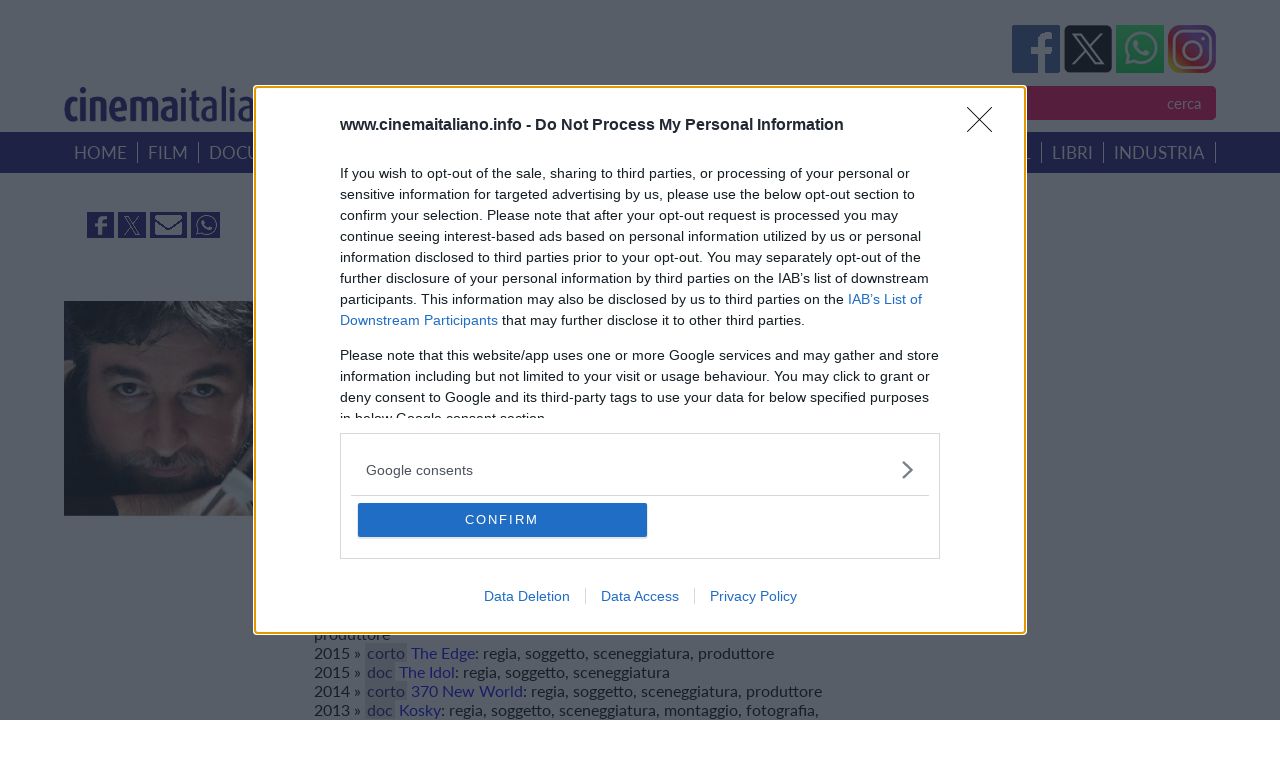

--- FILE ---
content_type: text/html; charset=ISO-8859-1
request_url: https://www.cinemaitaliano.info/pers/032993/marcantonio-lunardi.html
body_size: 11329
content:
<html dir="ltr" lang="it-IT" prefix="og: http://ogp.me/ns#og: https://ogp.me/ns#">
<meta http-equiv="content-type" content="text/html; charset=utf-8">  
  <title>CinemaItaliano.info - Tutto il nuovo cinema italiano lo trovi qui</title>
   <link rel="icon" href="favicon.ico?V=2" type="image/x-icon" />
  <link rel="manifest" href="/manifest.json">
                <meta name="description" content="CinemaItaliano.info - Scheda personaggio : MarcantonioLunardi"/>
                <meta name="keywords" content="cinema italiano, film italiani, documentari italiani, nuovo cinema italiano, cinema indipendente, film, documentari, cinema di qualit&agrave;, nuovi registi, giovani registi, film premiati, schede film, trailer, estratti video, clip, forum, recensioni film, uscite in sala, uscite in DVD, DVD in edicola, passaggi in TV, colonne sonore, festival cinematografici, bandi di concorso, uffici stampa, vendite estere, sovvenzioni, sostegno"/>
                <meta name="theme-color" content="#317EFB"/>
                <meta name="robots" content="index,follow"/>
                <meta name="robots" content="max-image-preview:large" />
                <meta http-equiv="Content-Type" content="text/html"; charset="iso-8859-1" />
                <meta name="title" content="MarcantonioLunardi"/>
                <meta name="verify-v1" content="MVMEuaKQBR1lEGd3STduqJsklwN8+B0JnnLx12WBH1c="/>
                <meta name="google-site-verification" content="m5RZdBLtuAlDtWdpwblZo37dlxauA26O9TvT7hpXM9M" />
            
        <!-- Open Graph data -->
                <meta property='og:title' content='MarcantonioLunardi' />
                <meta property='og:type' content='article' />
                <meta property='og:description' content='CinemaItaliano.info - Scheda personaggio : MarcantonioLunardi' />
                <meta property='og:site_name' content='Cinema Italiano info'>
                <meta property='og:url' content='https://www.cinemaitaliano.info/pers/032993/scheda/marcantonio-lunardi.html' />
                <meta property='og:image' content='https://www.cinemaitaliano.info/show_img.php?type=personaggi&id=032993' />
              
                <meta property='og:image:alt' content='MarcantonioLunardi' />
                        <!-- Twitter Card data -->
                <meta name='twitter:card' value='summary'>
                <meta name='twitter:description' content='CinemaItaliano.info - Scheda personaggio : MarcantonioLunardi'>
                <meta name='twitter:title' content='MarcantonioLunardi'>
                <meta name='twitter:site' content='https://www.cinemaitaliano.info/pers/032993/scheda/marcantonio-lunardi.html'>
                <meta name='twitter:image' content='https://www.cinemaitaliano.info/show_img.php?type=personaggi&id=032993'>
              
                <meta name='twitter:creator' content='@cinema_italiano'>    
         

                <!-- <link href="/_common/css/jquery.fancybox-1.3.4.css" type="text/css" rel="stylesheet" />-->
                <!-- <script src="/_common/js/funzioni.js" type="text/javascript" async></script> -->
                <!-- <link href="/_common/css/stile.css" type="text/css" rel="stylesheet" /> -->

                <link rel="icon" href="/favicon.gif" sizes="192x192" />
                <link rel="apple-touch-icon" href="/animated_favicon1.gif" />
                <meta name="msapplication-TileImage" content="/animated_favicon1.gif" />

                <link rel="canonical" href="https://www.cinemaitaliano.info/pers/032993/marcantonio-lunardi.html" />
				<link rel="home" href="https://www.cinemaitaliano.info" />
                <link rel="shortcut icon" href="/favicon.ico" />
                <link rel="icon" href="/animated_favicon1.gif" type="image/gif" />
                <link rel="alternate" type="application/rss+xml" href="https://feeds.feedburner.com/NewsCinemaItaliano" title="RSS feed per le notizie" />
              <link rel="dns-prefetch" href="//fastlane.rubiconproject.com/">

              <meta name="viewport" content="width=device-width, initial-scale=1, shrink-to-fit=no">
              <meta http-equiv="x-ua-compatible" content="ie=edge">
  <!-- librerie template -->
  <meta name='viewport' content='width=device-width, initial-scale=1.0' />   
        <script src="https://ajax.googleapis.com/ajax/libs/jquery/1.8.3/jquery.min.js" type="text/javascript"></script>    
        <script src="https://cdnjs.cloudflare.com/ajax/libs/jquery/3.0.0/jquery.min.js"></script>
        <script src="https://ajax.googleapis.com/ajax/libs/jqueryui/1.9.1/jquery-ui.min.js" type="text/javascript"></script>
        <!-- Remember to include jQuery :) -->
        <!-- jQuery Modal -->
        <script src="https://cdnjs.cloudflare.com/ajax/libs/jquery-modal/0.9.1/jquery.modal.min.js"></script>
        <link rel="stylesheet" href="https://cdnjs.cloudflare.com/ajax/libs/jquery-modal/0.9.1/jquery.modal.min.css" />
        <!-- jQuery Modal  Fine-->

        <style type="text/css">  
        @font-face { font-family: 'Lato'; src: url('/_common/css/Lato-Regular.woff') format('woff'), url('/_common/css/Lato-Regular.woff2') format('woff2'), url('/_common/css/Lato-Regular.svg#Lato-Regular') format('svg'), url('/_common/css/Lato-Regular.eot'), url('_common/css/Lato-Regular.eot?#iefix') format('embedded-opentype'), url('/_common/css/Lato-Regular.ttf') format('truetype'); font-weight: normal;  font-style: normal;  font-display: swap; }     
        </style>        
        <link href="/_common/css/style.css?version=3.3.3"  type="text/css" rel="stylesheet" media="screen, print" /> 
        <link href='/_common/css/owl.carousel.css?version=3.3.3' rel='stylesheet' type='text/css' />
        <link href='/_common/css/owl.carouselproduct.css?version=3.3.3' rel='stylesheet' type='text/css' />
        <link href='/_common/css/jquery.parallaxer.css?version=3.3.3' rel='stylesheet' type='text/css' />
        <link rel='stylesheet' href='/_common/css/menu.css?version=3.3.3' type='text/css' media='all' />
        <link rel="stylesheet" href="/_common/css/owl.theme.css?version=3.3.3">
        <script type="text/javascript">
        $(document).ready(function () {
            $('.cd-btn').on('click', function (event) {
                event.preventDefault();
                $('.cd-panel').addClass('is-visible');
            });
            //clode the lateral panel
            $('.cd-panel').on('click', function (event) {
                if ($(event.target).is('.cd-panel') || $(event.target).is('.cd-panel-close')) {
                    $('.cd-panel').removeClass('is-visible');
                    event.preventDefault();
                }
            });
        

        });
    </script>
    <!--
    Privacy policy


 <!-- register PWA 
    <script src="/register-worker.js?v4"></script>
-->
    
  <!-- Cinemaitaliano libs -->
  <script type="text/javascript" src="/cinemaitaliano.js" async=true></script>
 <!-- Cinemaitaliano prebid -->
<script src="https://d3u598arehftfk.cloudfront.net/prebid_hb_132_215.js" async> </script>
<!-- Global site tag (gtag.js) - Google Analytics -->

<!--[if lt IE 9]><script src="http://ie7-js.googlecode.com/svn/version/2.1(beta4)/IE9.js"></script><script src="http://html5shiv.googlecode.com/svn/trunk/html5.js"></script><![endif]-->

<!-- google TAG Manager  -->
<script async src="https://www.googletagmanager.com/gtag/js?id=G-4ZCW83VP3R"></script>
<script>
  window.dataLayer = window.dataLayer || [];
  function gtag(){dataLayer.push(arguments);}
  gtag('js', new Date());
  gtag('config', 'G-4ZCW83VP3R');
</script>


<!-- GDPR  START -->
<script type="text/javascript">
        (function () { var e = false; var c = window; var t = document; function r() { if (!c.frames["__cmpLocator"]) { if (t.body) { var a = t.body; var e = t.createElement("iframe"); e.style.cssText = "display:none"; e.name = "__cmpLocator"; a.appendChild(e) } else { setTimeout(r, 5) } } } r(); function p() { var a = arguments; __cmp.a = __cmp.a || []; if (!a.length) { return __cmp.a } else if (a[0] === "ping") { a[2]({ gdprAppliesGlobally: e, cmpLoaded: false }, true) } else { __cmp.a.push([].slice.apply(a)) } } function l(t) { var r = typeof t.data === "string"; try { var a = r ? JSON.parse(t.data) : t.data; if (a.__cmpCall) { var n = a.__cmpCall; c.__cmp(n.command, n.parameter, function (a, e) { var c = { __cmpReturn: { returnValue: a, success: e, callId: n.callId } }; t.source.postMessage(r ? JSON.stringify(c) : c, "*") }) } } catch (a) { } } if (typeof __cmp !== "function") { c.__cmp = p; __cmp.msgHandler = l; c.addEventListener("message", l, false) } })();
    </script>
    <script>
        window._sp_ = {
            config: {
                mmsDomain: "https://message1067.sp-prod.net",
                accountId: "1067",
                cmpOrigin: "https://sourcepoint.mgr.consensu.org",
                waitForConsent: true
            }
        }
    </script>
    <script src="https://dialogue.sp-prod.net/messagingWithoutDetection.js" async=true></script>
<!-- END GDPR -->
<!-- Quantcast Choice. Consent Manager Tag -->
<script type="text/javascript" asinc=true>
    <!--
    //function that gets the location and returns i
  

	//request for location
function checkSearchForm() {
    if (document.FormRicerca.search.value == "")
        {
        alert("Non &egrave; stata inserita nessuna chiave di ricerca!");
        fsubmit = false;
        }

    if (document.FormRicerca.mode.value == 'film')
        {
        document.FormRicerca.action = '/ricercafilm.php';
        document.FormRicerca.tipo.value = 'titolo';
        fsubmit = true;
        }
    if (document.FormRicerca.mode.value == 'doc')
        {
        document.FormRicerca.action = '/ricercadoc.php';
        document.FormRicerca.tipo.value = 'titolo';
        fsubmit = true;
        }
    if (document.FormRicerca.mode.value == 'personaggio')
        {
        document.FormRicerca.action = '/ricercapersonaggio.php';
        fsubmit = true;
        }
    if (document.FormRicerca.mode.value == 'notizie')
        {
        document.FormRicerca.action = '/notizie.php';
        document.FormRicerca.tipo.value = 'ricerca';
        fsubmit = true;
        }
    if (document.FormRicerca.mode.value == 'festival')
        {
        document.FormRicerca.action = '/ricercafestival.php';
        fsubmit = true;
        }
    if (document.FormRicerca.mode.value == 'sinossi')
        {
        document.FormRicerca.action = '/ricercafilm.php';
        document.FormRicerca.tipo.value = 'sinossi';
        fsubmit = true;
        }
    if (document.FormRicerca.mode.value == 'ambientazione')
        {
        document.FormRicerca.action = '/ricercafilm.php';
        document.FormRicerca.tipo.value = 'ambientazione';
        fsubmit = true;
        }
    if (document.FormRicerca.mode.value == 'utente')
        {
        document.FormRicerca.action = '/ricercautente.php';
        fsubmit = true;
        }
    if (document.FormRicerca.mode.value == 'recensori')
        {
        document.FormRicerca.action = '/ricercarecensore.php';
        document.FormRicerca.tipo.value = 'ricerca';
        fsubmit = true;
        }
    if (fsubmit==true) {
        document.FormRicerca.submit();
    } else {
        return false;
    }
}


</script>
</head>
<!-- START PAGE BODY -->

<body >
<!-- GPS position -->
<script>
    var latitudine;
    var longitudine;
    var position; 
    var url;
    var data;
    var position_array=Array();

  function getLocation() {
    if(navigator.geolocation) {
      navigator.geolocation.getCurrentPosition(showPosition);
    } else {
      console.log("Geo Location not supported by browser");
    }
  }
  //function that retrieves the position
  function showPosition(position) {
    var location = {
      longitude: position.coords.longitude,
      latitude: position.coords.latitude
    }

    latitudine=position.coords.latitude;
    longitudine=position.coords.longitude;

    url="https://nominatim.openstreetmap.org/reverse";
       data = "?format=json&lat="+latitudine+"&lon="+longitudine+"&zoom=18&addressdetails=1&format=json";
    $.ajax({
        type: "GET",
        url: url,
        data: data,
        dataType: 'json',
        success: function (data) {
               var citta = data.address.city;
               var provincia = data.address.county;
               var stato = data.address.country;
               var postcode = data.address.postcode;
               var road = data.address.road;
               var building = data.address.building;
              // console.log(data);
              var road = encodeURIComponent(road);
                $( ".server-result" ).html("<a href='/position.php?postcode="+postcode+"&tipo=ambientazione&mode=ambientazione&search="+citta+"&lat="+latitudine+"&lon="+longitudine+"'>film e documentari girati a "+citta+"  "+provincia+"  </a>" );
          }

      }); // END ajax call
        
  } // end function
var fbcountUrl = "https://graph.facebook.com/?ids=";
</script>

<!-- Native (inizio) 
<script type="text/javascript" id="ean-native-embed-tag" src="https://cdn.elasticad.net/native/serve/js/nativeEmbed.gz.js"></script> 
Native (fine) 

<script type="text/javascript" src='https://advdl.ammadv.it/js/amm_show_ads.js'></script>
codice circuito  Pnet Publisher Network - fine
-->

<div id='hbagency_space_1453'></div>
<div id="cookiesDirective"></div>
  <div class="header">  
            <div class="header_banner">   
                <div class="header">  
                                                                         </div>  
            </div>  
            <div class="header_container">  
                <div class="header">
                    <a href="#0" class="cd-btn">
                        <div class="btn-responsive-menu">
                            <span class="icon-bar-general"></span>
                            <span class="icon-bar-general">
                                
                            </span><span class="icon-bar-general"></span>
                            <span class="icon-bar-general"></span>
                        </div>
                    </a> 
                    <div class="logo">    
                        <img src="/_common/img/logo.png">
                    </div>      
                    <div class="header_dx">             
                        <div class="social">     
                        
    <!-- FAceBook -->
    <a   href="https://www.facebook.com/cinemaitaliano.info" target="_blank">
      <img src="/_common/img/facebook.png">
    </a>
    <!-- Tweetter -->
	 	<a rel="noopener" href="https://twitter.com/intent/tweet?source=https%3A%2F%2Fwww.cinemaitaliano.info%2F%2Fpers%2F032993%2Fmarcantonio-lunardi.html&text=Cinema+Italiano+-+Tutto+il+nuovo+cinema+Italiano+lo+trovi+qui - &via=cinema_italiano" target="_new" title="Tweet" >
	 	 <img src="/_common/img/twitter.png">
	 	</a>
	 	 <!-- Whats Up -->
        <a href="https://whatsapp.com/channel/0029VaCGTm99cDDTCFdewF07" onclick="this.target='_blank';" target="_blank">
			<img src="/_common/img/whatsup.png?v=1">
		</a>
         <!--Instagram -->
          <a href="https://www.instagram.com/cinemaitaliano.info/" target="_blank">
           <img src="/_common/img/istagram.png">  </a>

        
                           
                        </div>        
                        <div class="search">    
                            <select id="slct_mode" name="mode" >
                                <option value="film">film per titolo
                                </option>
                                <option value="doc">documentari per titolo
                                </option>
                                <option value="personaggio">personaggio
                                </option>
                                <option value="festival">festival &amp; concorsi
                                </option>
                                <option value="notizie">notizie
                                </option>
                                <option value="sinossi">film &amp; doc per sinossi
                                </option>
                                <option value="ambientazione">film &amp; doc per ambientazione
                                </option>
                             
                                <option value="recensori">recensori
                                </option>
                            </select>
                              <input type="text" id="inpt_search" name="search"  />
                            <input    type="submit"  id='btn_ricerca' name="invia"  value="cerca">  
                            <script >
        $("#btn_ricerca").click(function(){
            if($("#slct_mode").val()=="film"){
                var search_string = $('#inpt_search').val();
                var submitUri =encodeURI('/ricercafilm.php?tipo=titolo&mode=film&search='+ search_string);
                window.location.href = submitUri;
            }
           if($("#slct_mode").val()=="personaggio"){
                var search_string = $('#inpt_search').val();
                var submitUri =encodeURI('/ricercapersonaggio.php?tipo=titolo&mode=personaggio&search='+ search_string);
                window.location.href = submitUri;
                //ricercapersonaggio.php?tipo=titolo&mode=personaggio&search=ciccio
            }
               if($("#slct_mode").val()=="doc"){
                        var search_string = $('#inpt_search').val();
                var submitUri =encodeURI('/ricercadoc.php?tipo=titolo&mode=doc&search='+ search_string);
                window.location.href = submitUri;
                //ricercadoc.php?tipo=titolo&mode=doc&search=foglie
            }
             if($("#slct_mode").val()=="festival"){
                 var search_string = $('#inpt_search').val();
                var submitUri =encodeURI('/ricercafestival.php?tipo=titolo&mode=festival&search='+ search_string);
                window.location.href = submitUri;
            }
           if($("#slct_mode").val()=="notizie"){
               var search_string = $('#inpt_search').val();
                var submitUri =encodeURI('/notizie.php?tipo=ricerca&mode=notizie&search='+ search_string);
                window.location.href = submitUri;
            }
            if($("#slct_mode").val()=="sinossi"){
               var search_string = $('#inpt_search').val();
                var submitUri =encodeURI('/ricercafilm.php?tipo=sinossi&mode=sinossi&search='+ search_string);
                window.location.href = submitUri;
            }
            if($("#slct_mode").val()=="ambientazione"){
               var search_string = $('#inpt_search').val();
                var submitUri =encodeURI('/ricercafilm.php?tipo=ambientazione&mode=ambientazione&search='+ search_string);
                window.location.href = submitUri;
            }
            if($("#slct_mode").val()=="recensori"){
               var search_string = $('#inpt_search').val();
                var submitUri =encodeURI('ricercarecensore.php?tipo=ricerca&mode=recensori&search='+ search_string);
                window.location.href = submitUri;
            }
            // festival /ricercafestival.php?tipo=titolo&mode=festival&search=foglie
            // notizie /notizie.php?tipo=ricerca&mode=notizie&search=foglie
            // sinossi /ricercafilm.php?tipo=sinossi&mode=sinossi&search=sinossi
            // ambientazione /ricercafilm.php?tipo=ambientazione&mode=ambientazione&search=signa
        //  ricercarecensore.php?tipo=ricerca&mode=recensori&search=simone

   });
                            </script>
                        </div>   
                    </div>    
                </div>  
            </div>  
    </div>  
                <div class="menu">
            <div class="menu_container">
                <ul>
                    <li><a href="/">home</a></li>
                     <li><a href="/ricercafilm.php?tipo=anno">film</a></li>
                     <li><a href="/ricercadoc.php?tipo=anno">documentari</a></li>
                     <li><a href="/ricercaserietv.php?tipo=anno">serie</a></li>
                     <li><a href="/piupremiati">i piu' premiati</a></li>
                     <li><a href="/uscitesala">uscite</a></li>
                     <li><a href="/dvdnegozi">home video</a></li>
                     <li><a href="/colonnesonore">colonne sonore</a></li>
                     <li><a href="/festival">festival</a></li>
                     <li><a href="/libri">libri</a></li>
                     <li><a href="/industria">industria</a></li>
                     </ul>
            </div>
        </div>
        <!--  End menu -->        <div class="corpo"> 
      
            <!-- banner pubblicitari in top -->
<div class="banner_home">
    <div class="banner_home_sx">
              </div>
     <div class="banner_home_dx">
                        <br />    </div>
</div>  
 <!-- banner fascia mediana -->
<div class="banner_home flex"> <!-- SOCIAL SHARE  -->

	 	<div class="box4_link_white"  >
            <!-- Facebook -->
            <a rel="noopener" href="https://www.facebook.com/sharer/sharer.php?u=https%3A%2F%2Fwww.cinemaitaliano.info%2Fpers%2F032993%2Fmarcantonio-lunardi.html&t=" target="_blank">
            <img src="https://www.cinemaitaliano.info/_common/img/img_facebook.jpg"  >
            </a>
            <!-- Tweetter -->
            <a rel="noopener" href="https://twitter.com/intent/tweet?source=https%3A%2F%2Fwww.cinemaitaliano.info%2Fpers%2F032993%2Fmarcantonio-lunardi.html&text= - https%3A%2F%2Fwww.cinemaitaliano.info%2Fpers%2F032993%2Fmarcantonio-lunardi.html&via=cinema_italiano" 
            target="_new" title="Tweet" > <img src="https://www.cinemaitaliano.info/_common/img/img_twitter.jpg"  >
            </a> 
            
            <a rel="noopener" href="mailto:?subject=&body=Cinemaitaliano:https%3A%2F%2Fwww.cinemaitaliano.info%2Fpers%2F032993%2Fmarcantonio-lunardi.html" target="_blank" title="Share via Email" class='px-2 fa-lg email-ic'>
              <img src="https://www.cinemaitaliano.info/_common/img/img_mail.jpg"  >
	         </a>
	         <!-- Whats Up -->
	         <a rel="noopener" href="whatsapp://send?text=-https%3A%2F%2Fwww.cinemaitaliano.info%2Fpers%2F032993%2Fmarcantonio-lunardi.html!" data-action="share/whatsapp/share">
	         <img src="https://www.cinemaitaliano.info/_common/img/img_whatsapp.jpg"  >
	         </a>
                 
         </div>
         </div>
    <div class="banner_home flex margin30" style="vertical-align: top;
    align-items: start;" >

        <div style='margin-right:30px; margin-top:20px' ><div class="Locandina"><img src="/show_img.php?type=personaggi&id=032993&resize=1&he=280&wi=220" alt="Marcantonio Lunardi" title="Marcantonio Lunardi" /></div></div><div style='width:60%' >
                 <span class='etichetta margin30'> Marcantonio Lunardi</span>
                  <div class='margin30'> <div class="PersInfo"><p><span class='blu'>Data di nascita:</span> 14/05/1968<br /><span class='blu'>Luogo di nascita: </span>Lucca, Italia<br/></p></div>  </div><div class='margin30'> <br/><span style="color: #F60161; font-weight: bold">Sito Web</span>: <a href="http://www.marcantonio.eu" target="_blank">http://www.marcantonio.eu</a><br/> </div><div class='margin30 etichetta'><b>Filmografia dal 2000</b>:</div><div  >2023 &raquo; <span title="cortometraggio" style="background-color: #DDDDDD; font-weight: normal; color: #180F73; padding:0px 2px">corto</span> <a href="/pietas">Pietas</a>: regia, soggetto, sceneggiatura, montaggio, produttore<br/>2020 &raquo; <span title="cortometraggio" style="background-color: #DDDDDD; font-weight: normal; color: #180F73; padding:0px 2px">corto</span> <a href="/theperfectpandemiccriminal">The Perfect Pandemic Criminal</a>: regia, soggetto, sceneggiatura, musiche, montaggio, produttore<br/>2016 &raquo; <span title="documentario" style="background-color: #DDDDDD; font-weight: normal; color: #180F73; padding:0px 2px">doc</span> <a href="/thecage">The Cage</a>: regia, soggetto, sceneggiatura, montaggio, produttore<br/>2015 &raquo; <span title="cortometraggio" style="background-color: #DDDDDD; font-weight: normal; color: #180F73; padding:0px 2px">corto</span> <a href="/anthropometry154855">Anthropometry 154855</a>: regia, soggetto, sceneggiatura, produttore<br/>2015 &raquo; <span title="cortometraggio" style="background-color: #DDDDDD; font-weight: normal; color: #180F73; padding:0px 2px">corto</span> <a href="/theedge">The Edge</a>: regia, soggetto, sceneggiatura, produttore<br/>2015 &raquo; <span title="documentario" style="background-color: #DDDDDD; font-weight: normal; color: #180F73; padding:0px 2px">doc</span> <a href="/theidol">The Idol</a>: regia, soggetto, sceneggiatura<br/>2014 &raquo; <span title="cortometraggio" style="background-color: #DDDDDD; font-weight: normal; color: #180F73; padding:0px 2px">corto</span> <a href="/370newworld">370 New World</a>: regia, soggetto, sceneggiatura, produttore<br/>2013 &raquo; <span title="documentario" style="background-color: #DDDDDD; font-weight: normal; color: #180F73; padding:0px 2px">doc</span> <a href="/kosky">Kosky</a>: regia, soggetto, sceneggiatura, montaggio, fotografia, suono<br/>2013 &raquo; <span title="documentario" style="background-color: #DDDDDD; font-weight: normal; color: #180F73; padding:0px 2px">doc</span> <a href="/nothevictimscry">NO - The Victims' Cry</a>: regia, soggetto, sceneggiatura, montaggio, fotografia, suono, produttore, Riprese<br/>2013 &raquo; <span title="documentario" style="background-color: #DDDDDD; font-weight: normal; color: #180F73; padding:0px 2px">doc</span> <a href="/The choir">The Choir</a>: regia, soggetto, sceneggiatura, montaggio, produttore<br/>2013 &raquo; <span title="documentario" style="background-color: #DDDDDD; font-weight: normal; color: #180F73; padding:0px 2px">doc</span> <a href="/volidarte">Voli d'Arte</a>: regia, soggetto, sceneggiatura<br/>2012 &raquo; <span title="documentario" style="background-color: #DDDDDD; font-weight: normal; color: #180F73; padding:0px 2px">doc</span> <a href="/default">Default</a>: regia, soggetto, sceneggiatura, musiche, montaggio, effetti, fotografia, suono, produttore, Riprese<br/>2012 &raquo; <span title="documentario" style="background-color: #DDDDDD; font-weight: normal; color: #180F73; padding:0px 2px">doc</span> <a href="/last21days">Last 21 Days</a>: regia, soggetto, sceneggiatura, musiche, montaggio, effetti, fotografia, suono, produttore, Riprese<br/>2011 &raquo; <span title="documentario" style="background-color: #DDDDDD; font-weight: normal; color: #180F73; padding:0px 2px">doc</span> <a href="/laboratoireitalie">Laboratoire Italie</a>: regia, soggetto, sceneggiatura, musiche, montaggio, effetti, fotografia, suono, produttore, Riprese<br/>2011 &raquo; <span title="documentario" style="background-color: #DDDDDD; font-weight: normal; color: #180F73; padding:0px 2px">doc</span> <a href="/suspension">Suspension</a>: regia, soggetto, sceneggiatura, musiche, montaggio, effetti, fotografia, suono, produttore, Riprese<br/>2011 &raquo; <span title="documentario" style="background-color: #DDDDDD; font-weight: normal; color: #180F73; padding:0px 2px">doc</span> <a href="/unostatodicoseovverounostatodidirittodimeno">Uno Stato di Cose: ovvero uno Stato di Diritto di Meno</a>: Interviste Lucca</div><br/>
                      
               </div> <!-- start banner lato -->
    <div class="box_banner">
        <div style='margin-right:30px; margin-top:20px' id='hbagency_space_1452' ></div>
    </div>
    <br>
   <div class="BannerDx" style="height:auto;">
    						<div id='hbagency_space_1452'></div>
						       </div>
    <div class="box_banner">
           <div class="ContLinks">
              <div class="Banner04">
           
            <div id='hbagency_space_1457' ></div>
            <div id='hbagency_space_1456' ></div>
        
             </div>
  </div>
</div>
  <!-- END banner lato -->
</div>


<div style:"clear=both;"></div>
 <!-- banner fascia mediana -->

 <div class="corpo_container  sfondogrigio" >
  <div class="corpo_container  flex " style="vertical-align: top;
    align-items: start;">  <div class='margin30 box_personaggio'>
      <div class='box4_inner'><span class='etichetta'>Biografia:</span><br>
		 	<div>	<span>Marcantonio Lunardi, si è occupato dal 2001 di documentazione sociale e politica lavorando nel settore Media Art creando installazioni, documentari e opere di videoarte. Dopo i master al Festival dei Popoli di Firenze con Michael Glawogger, Sergei Dvortsevoy, Thomas Heis e Andrés Di Tella, ha iniziato un percorso nel cinema delle immagini in movimento sperimentando linguaggi al confine tra il cinema del reale e la videoarte. Le sue opere sono state esposte in prestigiose istituzioni internazionali come al The Nati...</span>
				<span id="coninua_btn_part_891">
				<a href="javascript:showAllpart_891('part_891')">visualizza tutto</a>
				</span>
					<span id="part_891" style="display:none">ional Art Center, Tokyo, Galeri Nasional Indonesia, Jakarta, Fondazione Centro Studi Ragghianti di Lucca, Video Tage Center - Hong Kong, Museum King St. Stephen Museum - Székesfehérvár – Hungary e in molti festival di cinema sperimentale e videoarte come Cologne Off, Festival Internacional de Cine y Video Experimental – Bilbao, OCAT Shanghai, Cairo Video Festival – Egypt, VideoYearBook dell’Università di Bologna, Festival Invideo Milan – Italy, Video Art & Experimental Film Festival - Tribeca Cinemas in New York City.</span>

				</div>

				<script type="text/javascript">
				   function showAllpart_891(id) {
				   	  var id_btn = 'coninua_btn_part_891';
				      document.getElementById(id).style.display = "block";
				      document.getElementById(id_btn).style.display = "none";

				   }
				</script><br/><i  >(ultima modifica: 26/04/2014)</i></div></div><div class='margin30 box_personaggio'>  <div class='box4_inner'><span class='etichetta'>Concorsi</span>
        <ul><li><a href="/conc/01694/2014/busho-budapest-short-film-festival.html">Busho - Budapest Short Film Festival</a> (festival)</li><li><a href="/conc/02258/2013/videoconcorso-francesco-pasinetti.html">Videoconcorso Francesco Pasinetti</a> (festival)</li><li><a href="/conc/04086/2012/international-video-art-festival-videoholica.html">International Video Art Festival Videoholica</a> (festival)</li><li><a href="/conc/04089/2011/festival-internacional-de-cine-y-video-experimental.html">Festival Internacional de Cine y Video Exp...</a> (festival)</li></ul>
        </div><br> <div class='box4_link'><p class="LinkFooter">
		<a href="/pers/032993/premi/marcantonio-lunardi.html">
		Vedi tutti i premi e le nomination</a></p></div></div><div class='margin30 box_personaggio'> 
      <div class='box4_inner'><span class='etichetta'>Notizie</span>
        <ul>
           <li><a href="/news/68696/videoart-yearbook-15-il-25-maggio-a-bologna.html">VIDEOART YEARBOOK 15 - Il 25 maggio a Bologna...</a></li><li><a href="/news/38516/the-cage-ai-festival-di-viareggio-forte-dei.html">"The Cage" ai festival di Viareggio-Forte dei...</a></li><li><a href="/news/37540/patrasso-accoglie-la-videoarte-italiana.html">Patrasso accoglie la videoarte italiana</a></li><li><a href="/news/36847/anthropometry-a-mutamenti-e-corporaliter.html">"Anthropometry" a Mutamenti e Corporal(Iter)</a></li><li><a href="/news/35710/anthropometry-al-festival-ivahm-di-madrid.html">"Anthropometry" al Festival IVAHM di Madrid</a></li>
        </ul>
        </div>
        <div class='box4_link'>
         <p class="LinkFooter"><a href="/pers/032993/notizie/marcantonio-lunardi.html">Leggi tutte le notizie</a></p></div></div>
    </div>
</div>
 <div style:"clear=both;"></div>
 <div class="corpo_container  sfondorosa" >
  <div class="corpo_container  flex " style="vertical-align: top;
    align-items: start;">

      <div class='margin30 box_personaggio'>
        <h3 class='blu'>INTERVISTE</h3>
          <a title='interviste' href='/pers/032993/interviste/marcantonio-lunardi.html' ><img style='width:100%' src='/_common/img/interviste.png' /></a>
      </div>
      <div class='margin30 box_personaggio'>
        <h3 class='blu'>CONFERENZE STAMPA</h3>

        <a  title='Conferenze'  href='#' >  <img style='width:100%' src='/_common/img/conferenze.png' /></a>
      </div>
      <div class='margin30 box_personaggio'>
        <h3 class='blu'>INCONTRI</h3>
        <a title='incontri'  href='#' ><img style='width:100%' src='/_common/img/incontri.png' /></a>
      </div>

  </div>
</div>
   <div class="corpo  margin30">
     <div class="corpo_container">

 
       <h2 class="blu">ULTIME NOTIZIE</h2>
    <!-- ultime notizie -->

     <div id="owl-2" class="owl-carousel">
        <div class="item"  >
                <div class="box3"><a  href="/news/89212/festival-cinema-europeo-les-arcs-17-premiato.html" title='FESTIVAL CINEMA EUROPEO LES ARCS 17 - Premiato "Tre Ciotole" di Isabella Coixet' ><img  src='/show_img.php?type=fotonotizie&id=89212&resize=yes&wi=465&he=400&version=3.3.3' alt='FESTIVAL CINEMA EUROPEO LES ARCS 17 - Premiato "Tre Ciotole" di Isabella Coixet'  /></a>
                <h2>FESTIVAL CINEMA EUROPEO LES ARCS 17 - Premiato "Tre Ciotole" di Isabella Coixet</h2>
                 <p>21/12/2025<br /><a  href="/news/89212/festival-cinema-europeo-les-arcs-17-premiato.html">Scopri di pi&ugrave; >></a></p>
                
                </div>
                </div><div class="item"  >
                <div class="box3"><a  href="/news/89204/raiplay-il-natale-2025-con-grandi-e-piccini.html" title='RAIPLAY - Il Natale 2025 con grandi e piccini' ><img  src='/show_img.php?type=fotonotizie&id=89204&resize=yes&wi=465&he=400&version=3.3.3' alt='RAIPLAY - Il Natale 2025 con grandi e piccini'  /></a>
                <h2>RAIPLAY - Il Natale 2025 con grandi e piccini</h2>
                 <p>21/12/2025<br /><a  href="/news/89204/raiplay-il-natale-2025-con-grandi-e-piccini.html">Scopri di pi&ugrave; >></a></p>
                
                </div>
                </div><div class="item"  >
                <div class="box3"><a  href="/news/89211/tre-di-troppo-il-22-dicembre-in-prima-serata.html" title='TRE DI TROPPO - Il 22 dicembre in prima serata su Canale 5' ><img  src='/show_img.php?type=fotonotizie&id=89211&resize=yes&wi=465&he=400&version=3.3.3' alt='TRE DI TROPPO - Il 22 dicembre in prima serata su Canale 5'  /></a>
                <h2>TRE DI TROPPO - Il 22 dicembre in prima serata su Canale 5</h2>
                 <p>21/12/2025<br /><a  href="/news/89211/tre-di-troppo-il-22-dicembre-in-prima-serata.html">Scopri di pi&ugrave; >></a></p>
                
                </div>
                </div><div class="item"  >
                <div class="box3"><a  href="/news/89210/note-di-regia-di-transumanza-di-simone-polito.html" title='Note di regia di "Transumanza" di Simone Polito' ><img  src='/show_img.php?type=fotonotizie&id=89210&resize=yes&wi=465&he=400&version=3.3.3' alt='Note di regia di "Transumanza" di Simone Polito'  /></a>
                <h2>Note di regia di "Transumanza" di Simone Polito</h2>
                 <p>21/12/2025<br /><a  href="/news/89210/note-di-regia-di-transumanza-di-simone-polito.html">Scopri di pi&ugrave; >></a></p>
                
                </div>
                </div><div class="item"  >
                <div class="box3"><a  href="/news/89209/visioni-corte-film-festival-14-i-vincitori.html" title='VISIONI CORTE FILM FESTIVAL 14 - I vincitori' ><img  src='/show_img.php?type=fotonotizie&id=89209&resize=yes&wi=465&he=400&version=3.3.3' alt='VISIONI CORTE FILM FESTIVAL 14 - I vincitori'  /></a>
                <h2>VISIONI CORTE FILM FESTIVAL 14 - I vincitori</h2>
                 <p>20/12/2025<br /><a  href="/news/89209/visioni-corte-film-festival-14-i-vincitori.html">Scopri di pi&ugrave; >></a></p>
                
                </div>
                </div><div class="item"  >
                <div class="box3"><a  href="/news/89206/out-of-bounds-film-festival-12-i-vincitori.html" title='OUT OF BOUNDS FILM FESTIVAL 12 - I vincitori' ><img  src='/show_img.php?type=fotonotizie&id=89206&resize=yes&wi=465&he=400&version=3.3.3' alt='OUT OF BOUNDS FILM FESTIVAL 12 - I vincitori'  /></a>
                <h2>OUT OF BOUNDS FILM FESTIVAL 12 - I vincitori</h2>
                 <p>20/12/2025<br /><a  href="/news/89206/out-of-bounds-film-festival-12-i-vincitori.html">Scopri di pi&ugrave; >></a></p>
                
                </div>
                </div> 
     </div> <!-- fine ultime notizie -->
       <div class="corpo aligncenter padding50">
    <a href="/notizie.php?tipo=tutte" class="sfondoblu">VEDI TUTTE LE NEWS</a></div>
  </div> 
 </div><div class="corpo_container ">
            <div class="corpo flex">  <!-- banner fascia mediana -->
             
<div class="hb-ad-static hb-ad-box">
<div class="hb-ad-inner">
<div class="hbagency_cls_static" id="hbagency_space_144970" ></div></div></div>

<div class="hb-ad-static hb-ad-box">
<div class="hb-ad-inner">
<div class="hbagency_cls_static" id="hbagency_space_144971" ></div></div></div>

<div class="hb-ad-static hb-ad-box">
<div class="hb-ad-inner">
<div class="hbagency_cls_static" id="hbagency_space_144972" ></div></div></div>

<div class="hb-ad-static hb-ad-box">
<div class="hb-ad-inner">
<div class="hbagency_cls_static" id="hbagency_space_144973" ></div>
</div>
</div>
</div> <!-- fine banner fascia mediana -->
</div >

 <!-- VIDEO DEL GIORNO ADS EXT -->
<div id='hbagency_space_1457' ></div>

 <!-- END VIDEO DEL GIORNO ADS EXT -->

<div id='hbagency_space_1452' ></div>

<div id='hbagency_space_1454' ></div>


<div style="clear:both">
</div><!-- footer -->

<div class="footer sfondoblu">
    <div class="footer_container">
    <div class="info"><img src="/_common/img/logo_bianco.png"  >
    <br /><br />
        Copyright 2003-2025 
    
    </div>
    <div class="info">
    <h2>Ecco come fare per:</h2> 
		<ul  >
		<li>- <a href="javascript:contact('comunica','cinemaitaliano.info')">inviarci un comunicato stampa</a></li>
		<li>- <a href="/pressbook">segnalarci un film italiano</a></li>
		<li>- <a href="/form_filmfestival">segnalarci partecipazioni a festival</a></li>
		<li>- <a href="/daticineasta">aggiornare la tua scheda personale</a></li>
		</ul>
    </div>
    <div class="info">
    <h2>Links utili</h2>
		<ul>
		<li><a href="/chisiamo">chi siamo</a> </li>
		<li><a href="/form_contattaci">contattaci</a> </li>
		<li><a href="/newsletter">newsletter</a> </li>
		<li><a href="/pubblicita">pubblicit&agrave;</a> </li>
		<li><a href="/privacy">disclaimer</a> </li>
		<li><a href="/partner">partner</a> </li>
		<li><a href="/bandi">bandi</a> </li>
		</ul>
    </div>
    </div>
    </div>
    
 <!-- Overlay Menu -->
        <div class="cd-panel from-right">
            <div class="cd-panel-container">
                <div class="cd-panel-content">
                    <a href="#0" class="cd-panel-close">Close</a>
                    <div class="main_menu">
                      <ul >
                               <li><a href="https://cinemaitaliano.info">home</a></li>
                     <li><a href="/ricercafilm.php?tipo=anno">film</a></li>
                     <li><a href="/ricercadoc.php?tipo=anno">documentari</a></li>
                     <li><a href="/ricercaserietv.php?tipo=anno">serie tv</a></li>
                     <li><a href="/piupremiati/annouscita/2024.html">i piu' premiati</a></li>
                     <li><a href="/uscitesala">uscite</a></li>
                     <li><a href="/dvdnegozi">home video</a></li>
                     <li><a href="/colonnesonore">colonne sonore</a></li>
                     <li><a href="/festival">festival</a></li>
                     <li><a href="/libri">libri</a></li>
                     <li><a href="/industria">industria</a></li>
                            </li>
                        </ul>
                    </div>
                    </div>
                </div>
            </div>
<div  id='HB_Footer_Close_hbagency_space_1459'>
 <div id='HB_CLOSE_hbagency_space_1459'></div>
 <div id='HB_OUTER_hbagency_space_1459'>
  <div id='hbagency_space_1459'></div>
 </div>
</div>


<script>
    var x, i, j, l, ll, selElmnt, a, b, c;
/* Look for any elements with the class "custom-select": */
x = document.getElementsByClassName("search");
l = x.length;
for (i = 0; i < l; i++) {
  selElmnt = x[i].getElementsByTagName("select")[0];
  ll = selElmnt.length;
  /* For each element, create a new DIV that will act as the selected item: */
  a = document.createElement("DIV");
  a.setAttribute("class", "select-selected");
  a.innerHTML = selElmnt.options[selElmnt.selectedIndex].innerHTML;
  x[i].appendChild(a);
  /* For each element, create a new DIV that will contain the option list: */
  b = document.createElement("DIV");
  b.setAttribute("class", "select-items select-hide");
  for (j = 1; j < ll; j++) {
    /* For each option in the original select element,
    create a new DIV that will act as an option item: */
    c = document.createElement("DIV");
    c.innerHTML = selElmnt.options[j].innerHTML;
    c.addEventListener("click", function(e) {
        /* When an item is clicked, update the original select box,
        and the selected item: */
        var y, i, k, s, h, sl, yl;
        s = this.parentNode.parentNode.getElementsByTagName("select")[0];
        sl = s.length;
        h = this.parentNode.previousSibling;
        for (i = 0; i < sl; i++) {
          if (s.options[i].innerHTML == this.innerHTML) {
            s.selectedIndex = i;
            h.innerHTML = this.innerHTML;
            y = this.parentNode.getElementsByClassName("same-as-selected");
            yl = y.length;
            for (k = 0; k < yl; k++) {
              y[k].removeAttribute("class");
            }
            this.setAttribute("class", "same-as-selected");
            break;
          }
        }
        h.click();
    });
    b.appendChild(c);
  }
  x[i].appendChild(b);
  a.addEventListener("click", function(e) {
    /* When the select box is clicked, close any other select boxes,
    and open/close the current select box: */
    e.stopPropagation();
    closeAllSelect(this);
    this.nextSibling.classList.toggle("select-hide");
    this.classList.toggle("select-arrow-active");
  });
}
function closeAllSelect(elmnt) {
  /* A function that will close all select boxes in the document,
  except the current select box: */
  var x, y, i, xl, yl, arrNo = [];
  x = document.getElementsByClassName("select-items");
  y = document.getElementsByClassName("select-selected");
  xl = x.length;
  yl = y.length;
  for (i = 0; i < yl; i++) {
    if (elmnt == y[i]) {
      arrNo.push(i)
    } else {
      y[i].classList.remove("select-arrow-active");
    }
  }
  for (i = 0; i < xl; i++) {
    if (arrNo.indexOf(i)) {
      x[i].classList.add("select-hide");
    }
  }
}
document.addEventListener("click", closeAllSelect);
</script> 
<script type="text/javascript" src="/_common/js/jquery.parallaxer.js"></script>
    <script type="text/javascript">
        (function ($) {
            "use strict";
            $(function () {
                $(".parallaxer").parallaxer();
            });
        }(jQuery));
    </script>
<script type="text/javascript" src="/_common/js/owl.carousel.js"></script>
<script type="text/javascript">
    $(document).ready(function () {
        var owl = $("#owl-1");
        owl.owlCarousel({
            items: 3,
            autoPlay: true,
            loop: true,
            itemsDesktop: [1024, 4], //5 items between 1000px and 901px
            /*itemsDesktopSmall: [900, 3], // betweem 900px and 601px*/
            itemsTablet: [600, 1], //2 items between 600 and 0
            navigation: true
        });

        var owlproduct = $("#owl-2");
        owlproduct.owlCarousel({
            items: 6,
            autoPlay: 2000,
            loop: true,
            itemsDesktop: [1024, 3], // 2 items between 1000px and 901px
            /*           itemsDesktopSmall: [900, 2], // betweem 900px and 601px*/
            itemsTablet: [768, 1], // 2 items between 600 and 480
            itemsMobile: [479, 1], // 1 item between 479 and 0
            navigation: true
        });
        
       var owlproductnew = $("#owl-3");
        owlproductnew.owlCarousel({
            items: 6,
            autoPlay: 2000,
            loop: true,
            itemsDesktop: [1024, 3], // 2 items between 1000px and 901px
            /*           itemsDesktopSmall: [900, 2], // betweem 900px and 601px*/
            itemsTablet: [768, 1], // 2 items between 600 and 480
            itemsMobile: [479, 1], // 1 item between 479 and 0
            navigation: true
        });
        
          var owlproductlast = $("#owl-4");
        owlproductlast.owlCarousel({
            items: 6,
            autoPlay: 2000,
            loop: true,
            itemsDesktop: [1024, 3], // 2 items between 1000px and 901px
            /*           itemsDesktopSmall: [900, 2], // betweem 900px and 601px*/
            itemsTablet: [768, 1], // 2 items between 600 and 480
            itemsMobile: [479, 1], // 1 item between 479 and 0
            navigation: true
        });


    })
</script>

<!-- InFooter (inizio) -->
<script type='text/javascript'>footervarsettings={'refpublisherid': '1075'};
 (function(d) {var s = d.createElement('script'); 
  s.async = true;s.id='madv2014rtgfooter';
  s.type='text/javascript';s.src = (d.location.protocol == 'https:' ? 'https:' : 'http:') + '//www.mainadv.com/Visibility/FooterIN-min.js';
  var a = d.getElementsByTagName('script')[0];
   a.parentNode.insertBefore(s, a);}
  (document));</script>
<!-- InFooter (fine) --><!-- Cached copy, generated 22/12/2025 14:15 -->
<script defer src="https://static.cloudflareinsights.com/beacon.min.js/vcd15cbe7772f49c399c6a5babf22c1241717689176015" integrity="sha512-ZpsOmlRQV6y907TI0dKBHq9Md29nnaEIPlkf84rnaERnq6zvWvPUqr2ft8M1aS28oN72PdrCzSjY4U6VaAw1EQ==" data-cf-beacon='{"version":"2024.11.0","token":"a9fc69b0d64e4688aa10a9a7c004b606","r":1,"server_timing":{"name":{"cfCacheStatus":true,"cfEdge":true,"cfExtPri":true,"cfL4":true,"cfOrigin":true,"cfSpeedBrain":true},"location_startswith":null}}' crossorigin="anonymous"></script>


--- FILE ---
content_type: text/css
request_url: https://www.cinemaitaliano.info/_common/css/menu.css?version=3.3.3
body_size: 920
content:


.cd-panel {
  position: fixed;
  top: 0;
  left: 0;
  height: 100%;
  width: 100%;
  visibility: hidden;
  -webkit-transition: visibility 0s 0.6s;
  -moz-transition: visibility 0s 0.6s;
  transition: visibility 0s 0.6s;
    z-index: 1000000;
}
.cd-panel::after {
  /* overlay layer */
  position: absolute;
  top: 0;
  left: 0;
  width: 100%;
  height: 100%;
  background: transparent;
  cursor: pointer;
  -webkit-transition: background 0.3s 0.3s;
  -moz-transition: background 0.3s 0.3s;
  transition: background 0.3s 0.3s;
  content: '';
}
.cd-panel.is-visible {
  visibility: visible;
  -webkit-transition: visibility 0s 0s;
  -moz-transition: visibility 0s 0s;
  transition: visibility 0s 0s;
}
.cd-panel.is-visible::after {
  background: rgba(0, 0, 0, 0.6);
  -webkit-transition: background 0.3s 0s;
  -moz-transition: background 0.3s 0s;
  transition: background 0.3s 0s;
  content: '';
}
.cd-panel.is-visible .cd-panel-close::before {
  -webkit-animation: cd-close-1 0.6s 0.3s;
  -moz-animation: cd-close-1 0.6s 0.3s;
  animation: cd-close-1 0.6s 0.3s;
  content: '';
}
.cd-panel.is-visible .cd-panel-close::after {
  -webkit-animation: cd-close-2 0.6s 0.3s;
  -moz-animation: cd-close-2 0.6s 0.3s;
  animation: cd-close-2 0.6s 0.3s;
  content: '';
}

@-webkit-keyframes cd-close-1 {
  0%, 50% {
    -webkit-transform: rotate(0);
  }
  100% {
    -webkit-transform: rotate(45deg);
  }
}
@-moz-keyframes cd-close-1 {
  0%, 50% {
    -moz-transform: rotate(0);
  }
  100% {
    -moz-transform: rotate(45deg);
  }
}
@keyframes cd-close-1 {
  0%, 50% {
    -webkit-transform: rotate(0);
    -moz-transform: rotate(0);
    -ms-transform: rotate(0);
    -o-transform: rotate(0);
    transform: rotate(0);
  }
  100% {
    -webkit-transform: rotate(45deg);
    -moz-transform: rotate(45deg);
    -ms-transform: rotate(45deg);
    -o-transform: rotate(45deg);
    transform: rotate(45deg);
  }
}
@-webkit-keyframes cd-close-2 {
  0%, 50% {
    -webkit-transform: rotate(0);
  }
  100% {
    -webkit-transform: rotate(-45deg);
  }
}
@-moz-keyframes cd-close-2 {
  0%, 50% {
    -moz-transform: rotate(0);
  }
  100% {
    -moz-transform: rotate(-45deg);
  }
}
@keyframes cd-close-2 {
  0%, 50% {
    -webkit-transform: rotate(0);
    -moz-transform: rotate(0);
    -ms-transform: rotate(0);
    -o-transform: rotate(0);
    transform: rotate(0);
  }
  100% {
    -webkit-transform: rotate(-45deg);
    -moz-transform: rotate(-45deg);
    -ms-transform: rotate(-45deg);
    -o-transform: rotate(-45deg);
    transform: rotate(-45deg);
  }
}


.cd-panel-close {
  position: absolute;
  top: 0;
  right: 0;
  height: 100%;
  width: 100px;
  /* image replacement */
  display: inline-block;
  overflow: hidden;
  text-indent: 100%;
  white-space: nowrap;
  color:#FFF;
  z-index:100000000;
}
.cd-panel-close::before, .cd-panel-close::after {
  /* close icon created in CSS */
  position: absolute;
  top: 40px;
  right: 40px;
  height: 6px;
  width: 40px;
  background-color: #FFF;
  /* this fixes a bug where pseudo elements are slighty off position */
  -webkit-backface-visibility: hidden;
  backface-visibility: hidden;
  content: '';
}
.cd-panel-close::before {
  -webkit-transform: rotate(45deg);
  -moz-transform: rotate(45deg);
  -ms-transform: rotate(45deg);
  -o-transform: rotate(45deg);
  transform: rotate(45deg);
  content: '';
}
.cd-panel-close::after {
  -webkit-transform: rotate(-45deg);
  -moz-transform: rotate(-45deg);
  -ms-transform: rotate(-45deg);
  -o-transform: rotate(-45deg);
  transform: rotate(-45deg);
  content: '';
}
.no-touch .cd-panel-close:hover {
  background-color: #424f5c;
}
.no-touch .cd-panel-close:hover::before, .no-touch .cd-panel-close:hover::after {
  background-color: #ffffff;
  -webkit-transition-property: -webkit-transform;
  -moz-transition-property: -moz-transform;
  transition-property: transform;
  -webkit-transition-duration: 0.3s;
  -moz-transition-duration: 0.3s;
  transition-duration: 0.3s;
  content: '';
}
.no-touch .cd-panel-close:hover::before {
  -webkit-transform: rotate(220deg);
  -moz-transform: rotate(220deg);
  -ms-transform: rotate(220deg);
  -o-transform: rotate(220deg);
  transform: rotate(220deg);
  content: '';
}
.no-touch .cd-panel-close:hover::after {
  -webkit-transform: rotate(135deg);
  -moz-transform: rotate(135deg);
  -ms-transform: rotate(135deg);
  -o-transform: rotate(135deg);
  transform: rotate(135deg);
  content: '';
}

.cd-panel-container {
    position: fixed;
    width: 100%;
    height: 100%;
    top: 0;
    background-color: #000;
    z-index: 10000;
    -webkit-transition-property: -webkit-transform;
    -moz-transition-property: -moz-transform;
    transition-property: transform;
    -webkit-transition-duration: 0.3s;
    -moz-transition-duration: 0.3s;
    transition-duration: 0.3s;
    -webkit-transition-delay: 0.3s;
    -moz-transition-delay: 0.3s;
    transition-delay: 0.3s;
}
.from-right .cd-panel-container {
  right: 0;
  -webkit-transform: translate3d(100%, 0, 0);
  -moz-transform: translate3d(100%, 0, 0);
  -ms-transform: translate3d(100%, 0, 0);
  -o-transform: translate3d(100%, 0, 0);
  transform: translate3d(100%, 0, 0);
}
.from-left .cd-panel-container {
  left: 0;
  -webkit-transform: translate3d(-100%, 0, 0);
  -moz-transform: translate3d(-100%, 0, 0);
  -ms-transform: translate3d(-100%, 0, 0);
  -o-transform: translate3d(-100%, 0, 0);
  transform: translate3d(-100%, 0, 0);
}
.is-visible .cd-panel-container {
  -webkit-transform: translate3d(0, 0, 0);
  -moz-transform: translate3d(0, 0, 0);
  -ms-transform: translate3d(0, 0, 0);
  -o-transform: translate3d(0, 0, 0);
  transform: translate3d(0, 0, 0);
  -webkit-transition-delay: 0s;
  -moz-transition-delay: 0s;
  transition-delay: 0s;
}
@media only screen and (min-width: 768px) {
  .cd-panel-container {
    width: 50%;
  }
}
@media only screen and (min-width: 1170px) {
  .cd-panel-container {
    width: 50%;
  }
}

.cd-panel-content {
  position: absolute;
  top: 0;
  left: 0;
  width: 100%;
  height: 100%;
  overflow: auto;
  /* smooth scrolling on touch devices */
  -webkit-overflow-scrolling: touch;
}
.cd-panel-content p {
  font-size: 14px;
  font-size: 0.875rem;
  color: #424f5c;
  line-height: 1.4;
  margin: 2em 0;
}
.cd-panel-content p:first-of-type {
  margin-top: 0;
}
@media only screen and (min-width: 768px) {
  .cd-panel-content p {
    font-size: 16px;
    font-size: 1rem;
    line-height: 1.6;
  }
}
